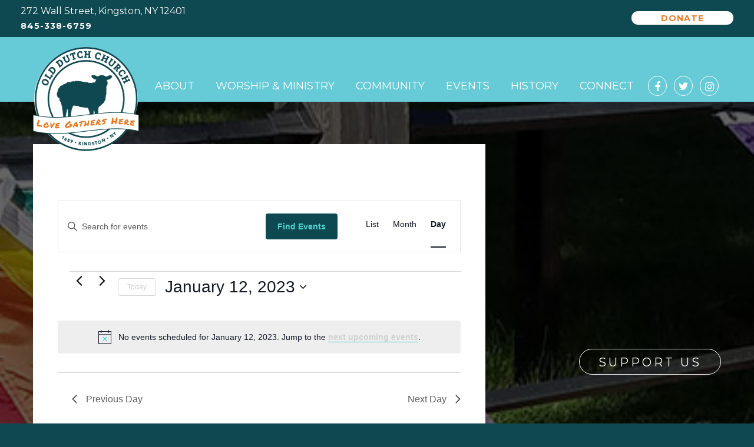

--- FILE ---
content_type: text/css
request_url: https://olddutchchurch.org/wp-content/uploads/custom-css-js/1654.css?v=8612
body_size: 391
content:
/******* Do not edit this file *******
Simple Custom CSS and JS - by Silkypress.com
Saved: May 17 2022 | 15:19:41 */
/* top bar */

div.top-bar {
	background-color: #0E4851;
	padding: 4px 35px;
}

div.top-bar a {
	display: inline-block;
	font-size: 14px;
	color: #EA7D2B;
	background-color: #fff;
	padding: 4px 50px 2px;
	text-decoration: none;
	text-transform: uppercase;
	border-radius: 20px;
	letter-spacing: 1px;
	font-weight: 700;
}

div.top-bar a.clean {
	color: white;
	background-color: transparent;
	text-transform: none;
	padding: 0px 10px 0px 0px;
}
div.top-bar a.clean:hover {
	text-decoration: underline
}	
@media(max-width:960px) {
	div.top-bar {
		display: none;
	}
}


/* New Gallery Element CSS */

.block.gallery {
  	background: #ffffff;
}
.block.gallery .items {
  	display: block;
    width: 100%;
}
.block.gallery .items > .inner {
  	align-items: center;
    display: flex;
    flex-wrap: wrap;
    justify-content: center;
    left: -8px;
    left: -0.5rem;
    padding: 8px 0;
    padding: 0.5rem 0rem;
    position: relative;
    width: calc(100% + 16px);
    width: calc(100% + 1rem);
}
.block.gallery .items > .inner > .item {
  	display: block;
    flex: 0 0 auto;
    opacity: 1;
    padding: 8px;
    padding: 0.5rem;
    width: 100%;
}
.block.gallery .items > .inner > .item > a {
  	text-align: left;
    text-indent: -999rem;
  	background: #909090 none no-repeat center center;
    background-size: cover;
    display: block;
    height: 0;
    overflow: hidden;
    padding-top: 100%;
    transition: opacity 0.25s ease;
    width: 100%;
}
.block.gallery .container.full {
  	padding: 0;
    width: 100%;
}
.block.gallery .container.fullpadded {
  	width: auto;
}
.block.gallery .items.gutter-none {
  	padding: 0;
}
.block.gallery .items.gutter-none > .inner {
  	left: 0;
    width: 100%;
}
.block.gallery .items.gutter-none > .inner > .item {
    padding: 0;
}
.block.gallery .items.gutter-lg {
    padding: 16px 0;
    padding: 1rem 0rem;
}
.block.gallery .items.gutter-lg > .inner {
  	left: -16px;
    left: -1rem;
    width: calc(100% + 32px);
    width: calc(100% + 2rem);
}
.block.gallery .items.gutter-lg > .inner > .item {
    padding: 16px;
    padding: 1rem;
}
.block.gallery .items.gutter-xl {
  	padding: 24px 0;
    padding: 1.5rem 0rem;
}
.block.gallery .items.gutter-xl > .inner {
  	left: -24px;
    left: -1.5rem;
    width: calc(100% + 48px);
    width: calc(100% + 3rem);
}
.block.gallery .items.gutter-xl > .inner > .item {
  	padding: 24px;
    padding: 1.5rem;
}

body.home #site > #templateDefault {
	border-bottom: 1px solid white
}

@media only screen and (min-width: 36rem) {
  .block.gallery .items > .inner > .item {
    width: 50%;
  }
}

@media only screen and (min-width: 48rem) {
  .block.gallery .items > .inner > .item {
    width: 33.3333%;
  }
}

@media only screen and (min-width: 62rem) {
  .block.gallery .items > .inner > .item {
    width: 25%;
  }
}

--- FILE ---
content_type: application/javascript
request_url: https://olddutchchurch.org/wp-content/themes/wp-olddutchchurch/assets/javascript/main.js?ver=1.0
body_size: -239
content:
(function($) {
    
    $(function() {
        $('.menuToggle').click(function(e) {
            e.preventDefault();
            $('#navigation').scrollTop(0);
            $('body').toggleClass('pushRight');
        });
        $('.filter .top').click(function(e) {
            e.preventDefault();
            $(this).closest('.filter').toggleClass('open');
        });
        
        $(document).keyup(function(e) {
            $('body').removeClass('pushRight');
            $('.filter').removeClass('open');
        });
    });
} )(jQuery);
